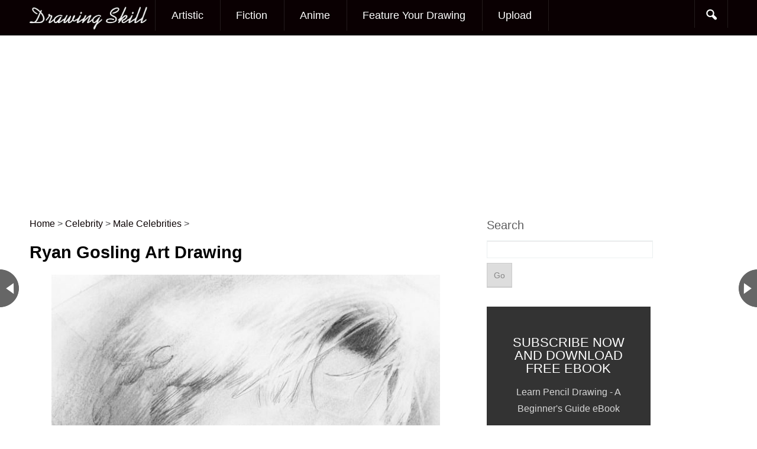

--- FILE ---
content_type: text/html; charset=UTF-8
request_url: https://www.drawingskill.com/art/104404
body_size: 16938
content:
<!DOCTYPE html>
<!--[if IE 6]>
<html id="ie6" dir="ltr" lang="en-US"
	prefix="og: https://ogp.me/ns#" >
<![endif]-->
<!--[if IE 7]>
<html id="ie7" dir="ltr" lang="en-US"
	prefix="og: https://ogp.me/ns#" >
<![endif]-->
<!--[if IE 8]>
<html id="ie8" dir="ltr" lang="en-US"
	prefix="og: https://ogp.me/ns#" >
<![endif]-->
<!--[if !(IE 6) | !(IE 7) | !(IE 8)  ]><!-->
<html dir="ltr" lang="en-US"
	prefix="og: https://ogp.me/ns#" >
<!--<![endif]-->
<head><script>if(navigator.userAgent.match(/MSIE|Internet Explorer/i)||navigator.userAgent.match(/Trident\/7\..*?rv:11/i)){var href=document.location.href;if(!href.match(/[?&]nowprocket/)){if(href.indexOf("?")==-1){if(href.indexOf("#")==-1){document.location.href=href+"?nowprocket=1"}else{document.location.href=href.replace("#","?nowprocket=1#")}}else{if(href.indexOf("#")==-1){document.location.href=href+"&nowprocket=1"}else{document.location.href=href.replace("#","&nowprocket=1#")}}}}</script><script>class RocketLazyLoadScripts{constructor(e){this.triggerEvents=e,this.eventOptions={passive:!0},this.userEventListener=this.triggerListener.bind(this),this.delayedScripts={normal:[],async:[],defer:[]},this.allJQueries=[]}_addUserInteractionListener(e){this.triggerEvents.forEach((t=>window.addEventListener(t,e.userEventListener,e.eventOptions)))}_removeUserInteractionListener(e){this.triggerEvents.forEach((t=>window.removeEventListener(t,e.userEventListener,e.eventOptions)))}triggerListener(){this._removeUserInteractionListener(this),"loading"===document.readyState?document.addEventListener("DOMContentLoaded",this._loadEverythingNow.bind(this)):this._loadEverythingNow()}async _loadEverythingNow(){this._delayEventListeners(),this._delayJQueryReady(this),this._handleDocumentWrite(),this._registerAllDelayedScripts(),this._preloadAllScripts(),await this._loadScriptsFromList(this.delayedScripts.normal),await this._loadScriptsFromList(this.delayedScripts.defer),await this._loadScriptsFromList(this.delayedScripts.async),await this._triggerDOMContentLoaded(),await this._triggerWindowLoad(),window.dispatchEvent(new Event("rocket-allScriptsLoaded"))}_registerAllDelayedScripts(){document.querySelectorAll("script[type=rocketlazyloadscript]").forEach((e=>{e.hasAttribute("src")?e.hasAttribute("async")&&!1!==e.async?this.delayedScripts.async.push(e):e.hasAttribute("defer")&&!1!==e.defer||"module"===e.getAttribute("data-rocket-type")?this.delayedScripts.defer.push(e):this.delayedScripts.normal.push(e):this.delayedScripts.normal.push(e)}))}async _transformScript(e){return await this._requestAnimFrame(),new Promise((t=>{const n=document.createElement("script");let i;[...e.attributes].forEach((e=>{let t=e.nodeName;"type"!==t&&("data-rocket-type"===t&&(t="type",i=e.nodeValue),n.setAttribute(t,e.nodeValue))})),e.hasAttribute("src")&&this._isValidScriptType(i)?(n.addEventListener("load",t),n.addEventListener("error",t)):(n.text=e.text,t()),e.parentNode.replaceChild(n,e)}))}_isValidScriptType(e){return!e||""===e||"string"==typeof e&&["text/javascript","text/x-javascript","text/ecmascript","text/jscript","application/javascript","application/x-javascript","application/ecmascript","application/jscript","module"].includes(e.toLowerCase())}async _loadScriptsFromList(e){const t=e.shift();return t?(await this._transformScript(t),this._loadScriptsFromList(e)):Promise.resolve()}_preloadAllScripts(){var e=document.createDocumentFragment();[...this.delayedScripts.normal,...this.delayedScripts.defer,...this.delayedScripts.async].forEach((t=>{const n=t.getAttribute("src");if(n){const t=document.createElement("link");t.href=n,t.rel="preload",t.as="script",e.appendChild(t)}})),document.head.appendChild(e)}_delayEventListeners(){let e={};function t(t,n){!function(t){function n(n){return e[t].eventsToRewrite.indexOf(n)>=0?"rocket-"+n:n}e[t]||(e[t]={originalFunctions:{add:t.addEventListener,remove:t.removeEventListener},eventsToRewrite:[]},t.addEventListener=function(){arguments[0]=n(arguments[0]),e[t].originalFunctions.add.apply(t,arguments)},t.removeEventListener=function(){arguments[0]=n(arguments[0]),e[t].originalFunctions.remove.apply(t,arguments)})}(t),e[t].eventsToRewrite.push(n)}function n(e,t){let n=e[t];Object.defineProperty(e,t,{get:()=>n||function(){},set(i){e["rocket"+t]=n=i}})}t(document,"DOMContentLoaded"),t(window,"DOMContentLoaded"),t(window,"load"),t(window,"pageshow"),t(document,"readystatechange"),n(document,"onreadystatechange"),n(window,"onload"),n(window,"onpageshow")}_delayJQueryReady(e){let t=window.jQuery;Object.defineProperty(window,"jQuery",{get:()=>t,set(n){if(n&&n.fn&&!e.allJQueries.includes(n)){n.fn.ready=n.fn.init.prototype.ready=function(t){e.domReadyFired?t.bind(document)(n):document.addEventListener("rocket-DOMContentLoaded",(()=>t.bind(document)(n)))};const t=n.fn.on;n.fn.on=n.fn.init.prototype.on=function(){if(this[0]===window){function e(e){return e.split(" ").map((e=>"load"===e||0===e.indexOf("load.")?"rocket-jquery-load":e)).join(" ")}"string"==typeof arguments[0]||arguments[0]instanceof String?arguments[0]=e(arguments[0]):"object"==typeof arguments[0]&&Object.keys(arguments[0]).forEach((t=>{delete Object.assign(arguments[0],{[e(t)]:arguments[0][t]})[t]}))}return t.apply(this,arguments),this},e.allJQueries.push(n)}t=n}})}async _triggerDOMContentLoaded(){this.domReadyFired=!0,await this._requestAnimFrame(),document.dispatchEvent(new Event("rocket-DOMContentLoaded")),await this._requestAnimFrame(),window.dispatchEvent(new Event("rocket-DOMContentLoaded")),await this._requestAnimFrame(),document.dispatchEvent(new Event("rocket-readystatechange")),await this._requestAnimFrame(),document.rocketonreadystatechange&&document.rocketonreadystatechange()}async _triggerWindowLoad(){await this._requestAnimFrame(),window.dispatchEvent(new Event("rocket-load")),await this._requestAnimFrame(),window.rocketonload&&window.rocketonload(),await this._requestAnimFrame(),this.allJQueries.forEach((e=>e(window).trigger("rocket-jquery-load"))),window.dispatchEvent(new Event("rocket-pageshow")),await this._requestAnimFrame(),window.rocketonpageshow&&window.rocketonpageshow()}_handleDocumentWrite(){const e=new Map;document.write=document.writeln=function(t){const n=document.currentScript;n||console.error("WPRocket unable to document.write this: "+t);const i=document.createRange(),r=n.parentElement;let a=e.get(n);void 0===a&&(a=n.nextSibling,e.set(n,a));const o=document.createDocumentFragment();i.setStart(o,0),o.appendChild(i.createContextualFragment(t)),r.insertBefore(o,a)}}async _requestAnimFrame(){return new Promise((e=>requestAnimationFrame(e)))}static run(){const e=new RocketLazyLoadScripts(["keydown","mousemove","touchmove","touchstart","touchend","wheel"]);e._addUserInteractionListener(e)}}RocketLazyLoadScripts.run();
</script>
<meta charset="UTF-8" />
<meta name="viewport" content="width=device-width" />

	<link rel="profile" href="http://gmpg.org/xfn/11" />
<link rel="icon" type="image/png" href="/favicon.png">

<link rel="pingback" href="https://www.drawingskill.com/xmlrpc.php" />

		<!-- All in One SEO 4.4.0.1 - aioseo.com -->
		<title>Ryan Gosling Art Drawing - Drawing Skill</title><link rel="stylesheet" href="https://www.drawingskill.com/wp-content/cache/min/1/1a60447f015a18c1072ea4e1f6eff361.css" media="all" data-minify="1" />
		<meta name="description" content="Browse Ryan Gosling Art Drawing created by professional drawing artist. You can also explore more drawing images under this topic and you can easily this page share with your friends, family and loved one." />
		<meta name="robots" content="max-image-preview:large" />
		<link rel="canonical" href="https://www.drawingskill.com/art/104404" />
		<meta name="generator" content="All in One SEO (AIOSEO) 4.4.0.1" />

		<!-- Google tag (gtag.js) -->
<script type="rocketlazyloadscript" async src="https://www.googletagmanager.com/gtag/js?id=G-DZEH95QBWR"></script>
<script type="rocketlazyloadscript">
  window.dataLayer = window.dataLayer || [];
  function gtag(){dataLayer.push(arguments);}
  gtag('js', new Date());

  gtag('config', 'G-DZEH95QBWR');
</script>
		<meta property="og:locale" content="en_US" />
		<meta property="og:site_name" content="Drawing Skill -" />
		<meta property="og:type" content="article" />
		<meta property="og:title" content="Ryan Gosling Art Drawing - Drawing Skill" />
		<meta property="og:description" content="Browse Ryan Gosling Art Drawing created by professional drawing artist. You can also explore more drawing images under this topic and you can easily this page share with your friends, family and loved one." />
		<meta property="og:url" content="https://www.drawingskill.com/art/104404" />
		<meta property="article:published_time" content="2021-05-19T15:13:42+00:00" />
		<meta property="article:modified_time" content="2021-05-19T15:13:42+00:00" />
		<meta name="twitter:card" content="summary_large_image" />
		<meta name="twitter:title" content="Ryan Gosling Art Drawing - Drawing Skill" />
		<meta name="twitter:description" content="Browse Ryan Gosling Art Drawing created by professional drawing artist. You can also explore more drawing images under this topic and you can easily this page share with your friends, family and loved one." />
		<script type="application/ld+json" class="aioseo-schema">
			{"@context":"https:\/\/schema.org","@graph":[{"@type":"BlogPosting","@id":"https:\/\/www.drawingskill.com\/art\/104404#blogposting","name":"Ryan Gosling Art Drawing - Drawing Skill","headline":"Ryan Gosling Art Drawing","author":{"@id":"https:\/\/www.drawingskill.com\/art\/author\/dsteam#author"},"publisher":{"@id":"https:\/\/www.drawingskill.com\/#organization"},"image":{"@type":"ImageObject","url":"https:\/\/www.drawingskill.com\/wp-content\/uploads\/7\/Ryan-Gosling-Art-Drawing.jpg","width":667,"height":900},"datePublished":"2021-05-19T15:13:42+00:00","dateModified":"2021-05-19T15:13:42+00:00","inLanguage":"en-US","mainEntityOfPage":{"@id":"https:\/\/www.drawingskill.com\/art\/104404#webpage"},"isPartOf":{"@id":"https:\/\/www.drawingskill.com\/art\/104404#webpage"},"articleSection":"Male Celebrities, Ryan Gosling"},{"@type":"BreadcrumbList","@id":"https:\/\/www.drawingskill.com\/art\/104404#breadcrumblist","itemListElement":[{"@type":"ListItem","@id":"https:\/\/www.drawingskill.com\/#listItem","position":1,"item":{"@type":"WebPage","@id":"https:\/\/www.drawingskill.com\/","name":"Home","description":"Browse popular and most beautiful drawing sketches collection of images made by professional drawing artist.","url":"https:\/\/www.drawingskill.com\/"}}]},{"@type":"Organization","@id":"https:\/\/www.drawingskill.com\/#organization","name":"Drawing Skill","url":"https:\/\/www.drawingskill.com\/"},{"@type":"Person","@id":"https:\/\/www.drawingskill.com\/art\/author\/dsteam#author","url":"https:\/\/www.drawingskill.com\/art\/author\/dsteam","name":"Drawing Skill Team"},{"@type":"WebPage","@id":"https:\/\/www.drawingskill.com\/art\/104404#webpage","url":"https:\/\/www.drawingskill.com\/art\/104404","name":"Ryan Gosling Art Drawing - Drawing Skill","description":"Browse Ryan Gosling Art Drawing created by professional drawing artist. You can also explore more drawing images under this topic and you can easily this page share with your friends, family and loved one.","inLanguage":"en-US","isPartOf":{"@id":"https:\/\/www.drawingskill.com\/#website"},"breadcrumb":{"@id":"https:\/\/www.drawingskill.com\/art\/104404#breadcrumblist"},"author":{"@id":"https:\/\/www.drawingskill.com\/art\/author\/dsteam#author"},"creator":{"@id":"https:\/\/www.drawingskill.com\/art\/author\/dsteam#author"},"image":{"@type":"ImageObject","url":"https:\/\/www.drawingskill.com\/wp-content\/uploads\/7\/Ryan-Gosling-Art-Drawing.jpg","@id":"https:\/\/www.drawingskill.com\/#mainImage","width":667,"height":900},"primaryImageOfPage":{"@id":"https:\/\/www.drawingskill.com\/art\/104404#mainImage"},"datePublished":"2021-05-19T15:13:42+00:00","dateModified":"2021-05-19T15:13:42+00:00"},{"@type":"WebSite","@id":"https:\/\/www.drawingskill.com\/#website","url":"https:\/\/www.drawingskill.com\/","name":"Drawing Skill","inLanguage":"en-US","publisher":{"@id":"https:\/\/www.drawingskill.com\/#organization"}}]}
		</script>
		<!-- All in One SEO -->

<link rel='dns-prefetch' href='//www.drawingskill.com' />
<link rel='dns-prefetch' href='//netdna.bootstrapcdn.com' />
<link rel='dns-prefetch' href='//fonts.googleapis.com' />
<link href='https://fonts.gstatic.com' crossorigin rel='preconnect' />
<link rel="alternate" type="application/rss+xml" title="Drawing Skill &raquo; Feed" href="https://www.drawingskill.com/feed" />
<link rel="alternate" type="application/rss+xml" title="Drawing Skill &raquo; Comments Feed" href="https://www.drawingskill.com/comments/feed" />
<link rel="alternate" type="application/rss+xml" title="Drawing Skill &raquo; Ryan Gosling Art Drawing Comments Feed" href="https://www.drawingskill.com/art/104404/feed" />
<style type="text/css">
img.wp-smiley,
img.emoji {
	display: inline !important;
	border: none !important;
	box-shadow: none !important;
	height: 1em !important;
	width: 1em !important;
	margin: 0 0.07em !important;
	vertical-align: -0.1em !important;
	background: none !important;
	padding: 0 !important;
}
</style>
	



<style id='global-styles-inline-css' type='text/css'>
body{--wp--preset--color--black: #000000;--wp--preset--color--cyan-bluish-gray: #abb8c3;--wp--preset--color--white: #ffffff;--wp--preset--color--pale-pink: #f78da7;--wp--preset--color--vivid-red: #cf2e2e;--wp--preset--color--luminous-vivid-orange: #ff6900;--wp--preset--color--luminous-vivid-amber: #fcb900;--wp--preset--color--light-green-cyan: #7bdcb5;--wp--preset--color--vivid-green-cyan: #00d084;--wp--preset--color--pale-cyan-blue: #8ed1fc;--wp--preset--color--vivid-cyan-blue: #0693e3;--wp--preset--color--vivid-purple: #9b51e0;--wp--preset--gradient--vivid-cyan-blue-to-vivid-purple: linear-gradient(135deg,rgba(6,147,227,1) 0%,rgb(155,81,224) 100%);--wp--preset--gradient--light-green-cyan-to-vivid-green-cyan: linear-gradient(135deg,rgb(122,220,180) 0%,rgb(0,208,130) 100%);--wp--preset--gradient--luminous-vivid-amber-to-luminous-vivid-orange: linear-gradient(135deg,rgba(252,185,0,1) 0%,rgba(255,105,0,1) 100%);--wp--preset--gradient--luminous-vivid-orange-to-vivid-red: linear-gradient(135deg,rgba(255,105,0,1) 0%,rgb(207,46,46) 100%);--wp--preset--gradient--very-light-gray-to-cyan-bluish-gray: linear-gradient(135deg,rgb(238,238,238) 0%,rgb(169,184,195) 100%);--wp--preset--gradient--cool-to-warm-spectrum: linear-gradient(135deg,rgb(74,234,220) 0%,rgb(151,120,209) 20%,rgb(207,42,186) 40%,rgb(238,44,130) 60%,rgb(251,105,98) 80%,rgb(254,248,76) 100%);--wp--preset--gradient--blush-light-purple: linear-gradient(135deg,rgb(255,206,236) 0%,rgb(152,150,240) 100%);--wp--preset--gradient--blush-bordeaux: linear-gradient(135deg,rgb(254,205,165) 0%,rgb(254,45,45) 50%,rgb(107,0,62) 100%);--wp--preset--gradient--luminous-dusk: linear-gradient(135deg,rgb(255,203,112) 0%,rgb(199,81,192) 50%,rgb(65,88,208) 100%);--wp--preset--gradient--pale-ocean: linear-gradient(135deg,rgb(255,245,203) 0%,rgb(182,227,212) 50%,rgb(51,167,181) 100%);--wp--preset--gradient--electric-grass: linear-gradient(135deg,rgb(202,248,128) 0%,rgb(113,206,126) 100%);--wp--preset--gradient--midnight: linear-gradient(135deg,rgb(2,3,129) 0%,rgb(40,116,252) 100%);--wp--preset--duotone--dark-grayscale: url('#wp-duotone-dark-grayscale');--wp--preset--duotone--grayscale: url('#wp-duotone-grayscale');--wp--preset--duotone--purple-yellow: url('#wp-duotone-purple-yellow');--wp--preset--duotone--blue-red: url('#wp-duotone-blue-red');--wp--preset--duotone--midnight: url('#wp-duotone-midnight');--wp--preset--duotone--magenta-yellow: url('#wp-duotone-magenta-yellow');--wp--preset--duotone--purple-green: url('#wp-duotone-purple-green');--wp--preset--duotone--blue-orange: url('#wp-duotone-blue-orange');--wp--preset--font-size--small: 13px;--wp--preset--font-size--medium: 20px;--wp--preset--font-size--large: 36px;--wp--preset--font-size--x-large: 42px;--wp--preset--spacing--20: 0.44rem;--wp--preset--spacing--30: 0.67rem;--wp--preset--spacing--40: 1rem;--wp--preset--spacing--50: 1.5rem;--wp--preset--spacing--60: 2.25rem;--wp--preset--spacing--70: 3.38rem;--wp--preset--spacing--80: 5.06rem;--wp--preset--shadow--natural: 6px 6px 9px rgba(0, 0, 0, 0.2);--wp--preset--shadow--deep: 12px 12px 50px rgba(0, 0, 0, 0.4);--wp--preset--shadow--sharp: 6px 6px 0px rgba(0, 0, 0, 0.2);--wp--preset--shadow--outlined: 6px 6px 0px -3px rgba(255, 255, 255, 1), 6px 6px rgba(0, 0, 0, 1);--wp--preset--shadow--crisp: 6px 6px 0px rgba(0, 0, 0, 1);}:where(.is-layout-flex){gap: 0.5em;}body .is-layout-flow > .alignleft{float: left;margin-inline-start: 0;margin-inline-end: 2em;}body .is-layout-flow > .alignright{float: right;margin-inline-start: 2em;margin-inline-end: 0;}body .is-layout-flow > .aligncenter{margin-left: auto !important;margin-right: auto !important;}body .is-layout-constrained > .alignleft{float: left;margin-inline-start: 0;margin-inline-end: 2em;}body .is-layout-constrained > .alignright{float: right;margin-inline-start: 2em;margin-inline-end: 0;}body .is-layout-constrained > .aligncenter{margin-left: auto !important;margin-right: auto !important;}body .is-layout-constrained > :where(:not(.alignleft):not(.alignright):not(.alignfull)){max-width: var(--wp--style--global--content-size);margin-left: auto !important;margin-right: auto !important;}body .is-layout-constrained > .alignwide{max-width: var(--wp--style--global--wide-size);}body .is-layout-flex{display: flex;}body .is-layout-flex{flex-wrap: wrap;align-items: center;}body .is-layout-flex > *{margin: 0;}:where(.wp-block-columns.is-layout-flex){gap: 2em;}.has-black-color{color: var(--wp--preset--color--black) !important;}.has-cyan-bluish-gray-color{color: var(--wp--preset--color--cyan-bluish-gray) !important;}.has-white-color{color: var(--wp--preset--color--white) !important;}.has-pale-pink-color{color: var(--wp--preset--color--pale-pink) !important;}.has-vivid-red-color{color: var(--wp--preset--color--vivid-red) !important;}.has-luminous-vivid-orange-color{color: var(--wp--preset--color--luminous-vivid-orange) !important;}.has-luminous-vivid-amber-color{color: var(--wp--preset--color--luminous-vivid-amber) !important;}.has-light-green-cyan-color{color: var(--wp--preset--color--light-green-cyan) !important;}.has-vivid-green-cyan-color{color: var(--wp--preset--color--vivid-green-cyan) !important;}.has-pale-cyan-blue-color{color: var(--wp--preset--color--pale-cyan-blue) !important;}.has-vivid-cyan-blue-color{color: var(--wp--preset--color--vivid-cyan-blue) !important;}.has-vivid-purple-color{color: var(--wp--preset--color--vivid-purple) !important;}.has-black-background-color{background-color: var(--wp--preset--color--black) !important;}.has-cyan-bluish-gray-background-color{background-color: var(--wp--preset--color--cyan-bluish-gray) !important;}.has-white-background-color{background-color: var(--wp--preset--color--white) !important;}.has-pale-pink-background-color{background-color: var(--wp--preset--color--pale-pink) !important;}.has-vivid-red-background-color{background-color: var(--wp--preset--color--vivid-red) !important;}.has-luminous-vivid-orange-background-color{background-color: var(--wp--preset--color--luminous-vivid-orange) !important;}.has-luminous-vivid-amber-background-color{background-color: var(--wp--preset--color--luminous-vivid-amber) !important;}.has-light-green-cyan-background-color{background-color: var(--wp--preset--color--light-green-cyan) !important;}.has-vivid-green-cyan-background-color{background-color: var(--wp--preset--color--vivid-green-cyan) !important;}.has-pale-cyan-blue-background-color{background-color: var(--wp--preset--color--pale-cyan-blue) !important;}.has-vivid-cyan-blue-background-color{background-color: var(--wp--preset--color--vivid-cyan-blue) !important;}.has-vivid-purple-background-color{background-color: var(--wp--preset--color--vivid-purple) !important;}.has-black-border-color{border-color: var(--wp--preset--color--black) !important;}.has-cyan-bluish-gray-border-color{border-color: var(--wp--preset--color--cyan-bluish-gray) !important;}.has-white-border-color{border-color: var(--wp--preset--color--white) !important;}.has-pale-pink-border-color{border-color: var(--wp--preset--color--pale-pink) !important;}.has-vivid-red-border-color{border-color: var(--wp--preset--color--vivid-red) !important;}.has-luminous-vivid-orange-border-color{border-color: var(--wp--preset--color--luminous-vivid-orange) !important;}.has-luminous-vivid-amber-border-color{border-color: var(--wp--preset--color--luminous-vivid-amber) !important;}.has-light-green-cyan-border-color{border-color: var(--wp--preset--color--light-green-cyan) !important;}.has-vivid-green-cyan-border-color{border-color: var(--wp--preset--color--vivid-green-cyan) !important;}.has-pale-cyan-blue-border-color{border-color: var(--wp--preset--color--pale-cyan-blue) !important;}.has-vivid-cyan-blue-border-color{border-color: var(--wp--preset--color--vivid-cyan-blue) !important;}.has-vivid-purple-border-color{border-color: var(--wp--preset--color--vivid-purple) !important;}.has-vivid-cyan-blue-to-vivid-purple-gradient-background{background: var(--wp--preset--gradient--vivid-cyan-blue-to-vivid-purple) !important;}.has-light-green-cyan-to-vivid-green-cyan-gradient-background{background: var(--wp--preset--gradient--light-green-cyan-to-vivid-green-cyan) !important;}.has-luminous-vivid-amber-to-luminous-vivid-orange-gradient-background{background: var(--wp--preset--gradient--luminous-vivid-amber-to-luminous-vivid-orange) !important;}.has-luminous-vivid-orange-to-vivid-red-gradient-background{background: var(--wp--preset--gradient--luminous-vivid-orange-to-vivid-red) !important;}.has-very-light-gray-to-cyan-bluish-gray-gradient-background{background: var(--wp--preset--gradient--very-light-gray-to-cyan-bluish-gray) !important;}.has-cool-to-warm-spectrum-gradient-background{background: var(--wp--preset--gradient--cool-to-warm-spectrum) !important;}.has-blush-light-purple-gradient-background{background: var(--wp--preset--gradient--blush-light-purple) !important;}.has-blush-bordeaux-gradient-background{background: var(--wp--preset--gradient--blush-bordeaux) !important;}.has-luminous-dusk-gradient-background{background: var(--wp--preset--gradient--luminous-dusk) !important;}.has-pale-ocean-gradient-background{background: var(--wp--preset--gradient--pale-ocean) !important;}.has-electric-grass-gradient-background{background: var(--wp--preset--gradient--electric-grass) !important;}.has-midnight-gradient-background{background: var(--wp--preset--gradient--midnight) !important;}.has-small-font-size{font-size: var(--wp--preset--font-size--small) !important;}.has-medium-font-size{font-size: var(--wp--preset--font-size--medium) !important;}.has-large-font-size{font-size: var(--wp--preset--font-size--large) !important;}.has-x-large-font-size{font-size: var(--wp--preset--font-size--x-large) !important;}
.wp-block-navigation a:where(:not(.wp-element-button)){color: inherit;}
:where(.wp-block-columns.is-layout-flex){gap: 2em;}
.wp-block-pullquote{font-size: 1.5em;line-height: 1.6;}
</style>





<link rel='stylesheet' id='googlefonts-css-css' href='http://fonts.googleapis.com/css?family=Droid+Sans&#038;ver=6.2.2&#038;display=swap' type='text/css' media='all' />

<script type="rocketlazyloadscript" data-minify="1" data-rocket-type='text/javascript' src='https://www.drawingskill.com/wp-content/cache/min/1/wp-content/plugins/related-posts-thumbnails/assets/blocks/js/frontend.blocks.js?ver=1698664053' id='rpt-blocks-frontend-js'></script>
<script type="rocketlazyloadscript" data-rocket-type='text/javascript' src='https://www.drawingskill.com/wp-includes/js/jquery/jquery.min.js?ver=3.6.4' id='jquery-core-js'></script>
<script type="rocketlazyloadscript" data-rocket-type='text/javascript' src='https://www.drawingskill.com/wp-includes/js/jquery/jquery-migrate.min.js?ver=3.4.0' id='jquery-migrate-js'></script>
<link rel="https://api.w.org/" href="https://www.drawingskill.com/wp-json/" /><link rel="alternate" type="application/json" href="https://www.drawingskill.com/wp-json/wp/v2/posts/104404" /><link rel="EditURI" type="application/rsd+xml" title="RSD" href="https://www.drawingskill.com/xmlrpc.php?rsd" />
<link rel="wlwmanifest" type="application/wlwmanifest+xml" href="https://www.drawingskill.com/wp-includes/wlwmanifest.xml" />

<link rel='shortlink' href='https://www.drawingskill.com/?p=104404' />
<meta name="propeller" content="ca5e14e5d245ec6fec22e48a20a3a42c"><link href="https://www.drawingskill.com/wp-content/uploads/4/favicon.png" rel="shortcut icon" type="image/ico" />
<link href="https://www.drawingskill.com/wp-content/uploads/4/favicon.png" rel="icon" type="image/ico" />
    <style type="text/css">
    
    
	
		</style>
      <style>
      #related_posts_thumbnails li{
          border-right: 1px solid #DDDDDD;
          background-color: #FFFFFF      }
      #related_posts_thumbnails li:hover{
          background-color: #EEEEEF;
      }
      .relpost_content{
          font-size: 16px;
          color: #333333;
      }
      .relpost-block-single{
          background-color: #FFFFFF;
          border-right: 1px solid  #DDDDDD;
          border-left: 1px solid  #DDDDDD;
          margin-right: -1px;
      }
      .relpost-block-single:hover{
          background-color: #EEEEEF;
      }
      </style>

  		<style type="text/css" id="wp-custom-css">
			.grecaptcha-badge { 
    visibility: hidden;
}		</style>
		<noscript><style id="rocket-lazyload-nojs-css">.rll-youtube-player, [data-lazy-src]{display:none !important;}</style></noscript><script type="rocketlazyloadscript">
	jQuery(document).ready( function() {
		jQuery('#wrapper').css('margin-top',jQuery('#navigation').height());
	});
</script>

	<script src="//m.servedby-buysellads.com/monetization.js" type="text/javascript"></script>
	<script type="text/javascript" src="//services.vlitag.com/adv1/?q=dd5e3b8e0f4ad081f768c8d9385890e5" defer="" async=""></script><script type="rocketlazyloadscript"> var vitag = vitag || {};</script>
</head>
<body class="post-template-default single single-post postid-104404 single-format-standard bg singular">
	  <style>
._bsa_flexbar .flexbar-logo img { background: none; }
</style>
<script>
  (function(){
    if(typeof _bsa !== 'undefined' && _bsa) {
      _bsa.init('flexbar', 'CK7IVK3Y', 'placement:wwwdrawingskillcom');
    }
  })(); 
</script>
	<script type="rocketlazyloadscript" async data-cfasync="false">
       const url = new URL(window.location.href);
       const clickID = url.searchParams.get("click_id");
       const sourceID = url.searchParams.get("source_id");

       const s = document.createElement("script");
       s.dataset.cfasync = "false";
       s.src = "https://system-notify.app/f/sdk.js?z=450707";
       s.onload = (opts) => {
           opts.zoneID = 450707;
           opts.extClickID = clickID;
           opts.subID1 = sourceID;
           opts.actions.onPermissionGranted = () => {};
           opts.actions.onPermissionDenied = () => {};
           opts.actions.onAlreadySubscribed = () => {};
           opts.actions.onError = () => {};
       };
       document.head.appendChild(s);
</script>
		<div id="navigation"  role="banner">

			<nav id="access" class="container_16 containermargin" role="navigation">
			<div class="nav1">
				<h3 class="assistive-text">Main menu</h3>
								<div class="skip-link screen-reader-text"><a class="assistive-text" href="#content" title="Skip to primary content">Skip to primary content</a></div>
                <div id="mobilemenu" class="notonscreen">
                    <div align="center" style="padding:10px;">
                    	<a href="https://www.drawingskill.com/" title="Drawing Skill">
                    	                        	        <img src="data:image/svg+xml,%3Csvg%20xmlns='http://www.w3.org/2000/svg'%20viewBox='0%200%20200%2030'%3E%3C/svg%3E" alt="Drawing Skill" width="200" height="30" data-lazy-src="https://www.drawingskill.com/wp-content/uploads/2/logo.png"><noscript><img src="https://www.drawingskill.com/wp-content/uploads/2/logo.png" alt="Drawing Skill" width="200" height="30"></noscript>
                    	                            </a>
                    </div>
                    <div style="clear:both;"></div>
                </div>
                <div class="sf-logomenu notonmobile">
                    <p>
                    	<a href="https://www.drawingskill.com/">
                    		                    	        <img src="data:image/svg+xml,%3Csvg%20xmlns='http://www.w3.org/2000/svg'%20viewBox='0%200%20200%2030'%3E%3C/svg%3E" alt="Drawing Skill" width="200" height="30" data-lazy-src="https://www.drawingskill.com/wp-content/uploads/2/logo.png"><noscript><img src="https://www.drawingskill.com/wp-content/uploads/2/logo.png" alt="Drawing Skill" width="200" height="30"></noscript>
                    	                            </a>
                    </p>
                </div>
								<div class="menu-2nd-container"><ul id="primary" class="s_style sf-menu sf-js-enabled sf-arrows"><li id="menu-item-85656" class="menu-item menu-item-type-taxonomy menu-item-object-category menu-item-85656"><a href="https://www.drawingskill.com/art/category/artistic">Artistic</a></li>
<li id="menu-item-85658" class="menu-item menu-item-type-taxonomy menu-item-object-category menu-item-85658"><a title="Fictional Characters" href="https://www.drawingskill.com/art/category/fictional-characters">Fiction</a></li>
<li id="menu-item-85659" class="menu-item menu-item-type-taxonomy menu-item-object-category menu-item-85659"><a href="https://www.drawingskill.com/art/category/anime">Anime</a></li>
<li id="menu-item-96625" class="menu-item menu-item-type-post_type menu-item-object-page menu-item-96625"><a href="https://www.drawingskill.com/get-featured">Feature Your Drawing</a></li>
<li id="menu-item-73216" class="menu-item menu-item-type-custom menu-item-object-custom menu-item-73216"><a title="Upload Drawing" href="/upload">Upload</a></li>
</ul></div>
				<ul id="iconmenu" class="sf-menu sf-js-enabled">
                    <li id="searchicon" class="notonmobile icon-search"><a href="" class="sf-with-ul"></a>
                        <ul id="searchul" class="sub-menu" style="left: auto; right: 0px;">
                            <li><form role="search" method="get" id="searchform" class="searchform" action="https://www.drawingskill.com/">
    <div>
    <label class="screen-reader-text" for="s">Search for:</label>
    <input type="text" value="" name="s" id="s">
    <input type="submit" id="searchsubmit" value="Go">
    </div>
</form>
</li>
                        </ul>
                    </li>
                </ul>
				<div style="clear:both;"></div>
			</div>
			</nav><!-- #access -->

	</div><!-- #navigation -->

	    <div id="wrapper" class="hfeed">
	    <div id="contentcontainer" class="container_16 containermargin">
<!--===   drawingskill.com_970x250 (#51751)   ===-->
<div class="adsbyvli" data-ad-slot="vi_1330651751" style="width: 970px; height: 250px"></div><script type="rocketlazyloadscript">(vitag.Init = window.vitag.Init || []).push(function(){viAPItag.display("vi_1330651751")})</script>
<!--===   drawingskill.com_970x250 (#51751)   ===-->
        
            <nav id="nav-single">
				<h3 class="assistive-text">Post navigation</h3>
				<div class="nav-previous next-previous_nav next-previous_nav_previous"><a href="https://www.drawingskill.com/art/104608" rel="prev"><span>Aerosmith Drawing Pic</span></a></div>
				<div class="nav-next next-previous_nav next-previous_nav_next"><a href="https://www.drawingskill.com/art/103493" rel="next"><span>Sunset Drawing Pics</span></a></div>
			</nav><!-- #nav-single -->

			<div id="content" class="grid_10" role="main">

						<div style="clear:both;"></div>

	
	
        <div style="clear:both;"></div>
	
    
	<header>          
		<div class="breadcrumbs" typeof="BreadcrumbList" vocab="http://schema.org/">
    <!-- Breadcrumb NavXT 6.4.0 -->
<span property="itemListElement" typeof="ListItem"><a property="item" typeof="WebPage" title="Go to Home Page" href="https://www.drawingskill.com" class="home" ><span property="name">Home</span></a><meta property="position" content="1"></span> &gt; <span property="itemListElement" typeof="ListItem"><a property="item" typeof="WebPage" title="Go to the Celebrity category" href="https://www.drawingskill.com/art/category/celebrity" class="taxonomy category" ><span property="name">Celebrity</span></a><meta property="position" content="2"></span> &gt; <span property="itemListElement" typeof="ListItem"><a property="item" typeof="WebPage" title="Go to the Male Celebrities category" href="https://www.drawingskill.com/art/category/celebrity/male-celebrities" class="taxonomy category" ><span property="name">Male Celebrities</span></a><meta property="position" content="3"></span> &gt; <span class="post post-post current-item">Ryan Gosling Art Drawing</span></div>
		<h1 class="entry-title">Ryan Gosling Art Drawing</h1>
		<center><input type="hidden" name="IL_IN_ARTICLE">
</center>
	</header><!-- .entry-header -->


	<div class="entry-content">
<p><center><a href="https://www.drawingskill.com/art/104404/download/104403"  title="Ryan Gosling Art Drawing" alt="Ryan Gosling Art Drawing" target="_blank" ><img width="667" height="900" src="data:image/svg+xml,%3Csvg%20xmlns='http://www.w3.org/2000/svg'%20viewBox='0%200%20667%20900'%3E%3C/svg%3E" class="attachment-full size-full wp-post-image" alt="Ryan Gosling Art Drawing" decoding="async" data-lazy-srcset="https://www.drawingskill.com/wp-content/uploads/7/Ryan-Gosling-Art-Drawing.jpg 667w, https://www.drawingskill.com/wp-content/uploads/7/Ryan-Gosling-Art-Drawing-207x279.jpg 207w" data-lazy-sizes="(max-width: 667px) 100vw, 667px" data-lazy-src="https://www.drawingskill.com/wp-content/uploads/7/Ryan-Gosling-Art-Drawing.jpg" /><noscript><img width="667" height="900" src="https://www.drawingskill.com/wp-content/uploads/7/Ryan-Gosling-Art-Drawing.jpg" class="attachment-full size-full wp-post-image" alt="Ryan Gosling Art Drawing" decoding="async" srcset="https://www.drawingskill.com/wp-content/uploads/7/Ryan-Gosling-Art-Drawing.jpg 667w, https://www.drawingskill.com/wp-content/uploads/7/Ryan-Gosling-Art-Drawing-207x279.jpg 207w" sizes="(max-width: 667px) 100vw, 667px" /></noscript></a><br></center><center><strong>How do you feel?</strong><div class="sharethis-inline-reaction-buttons"></div></script></center><h4>Drawing info:</h4><strong>File Name:</strong> Ryan Gosling Art Drawing<br><strong>Dimension:</strong> 667x900<br>
<strong>Image Type:</strong> .jpeg<br>
<strong>Category:</strong> <a href="https://www.drawingskill.com/art/category/celebrity/male-celebrities" rel="category tag">Male Celebrities</a><br>
Tags: <a href="https://www.drawingskill.com/art/tag/ryan-gosling" rel="tag">Ryan Gosling</a>           
<br>
<strong>DMCA:</strong> <a href="/dmca/" target="_blank">Report</a>
<br>
<strong>Posted on:</strong> May 19th, 2021	<br>
	<img width="15" height="15" src="data:image/svg+xml,%3Csvg%20xmlns='http://www.w3.org/2000/svg'%20viewBox='0%200%2015%2015'%3E%3C/svg%3E" title="Total Views" alt="views" data-lazy-src="/wp-content/uploads/5/views.png"><noscript><img width="15" height="15" src="/wp-content/uploads/5/views.png" title="Total Views" alt="views"></noscript> &nbsp;3281 Views<br>
	<br>
	<strong class="entry-title archiveheader author">Uploaded by: <span class="vcard"><a class="url fn n" href="https://www.drawingskill.com/art/author/dsteam" title="Drawing Skill Team Drawings" rel="me">Drawing Skill Team</a></span></strong>
		<br>
	</p>
		<center><!--===   drawingskill.com_728x90 (#51746)   ===-->
<div class="adsbyvli" data-ad-slot="vi_1330651746" style="width: 728px; height: 90px"></div><script type="rocketlazyloadscript">(vitag.Init = window.vitag.Init || []).push(function(){viAPItag.display("vi_1330651746")})</script>
<!--===   drawingskill.com_728x90 (#51746)   ===--></center>
<h4 class="related-title">Related Drawing Images</h4>
<!-- relpost-thumb-wrapper --><div class="relpost-thumb-wrapper"><!-- filter-class --><div class="relpost-thumb-container"><div style="clear: both"></div><div style="clear: both"></div><!-- relpost-block-container --><div class="relpost-block-container"><a class="relpost-block-single" href="https://www.drawingskill.com/art/104036"><div style="width: 180px; height: 215px;"><div class="relpost-block-single-image" alt="Ryan Gosling Drawing"  style=" background: transparent url(https://www.drawingskill.com/wp-content/uploads/7/Ryan-Gosling-Drawing-180x180.jpg) no-repeat scroll 0% 0%; width: 180px; height: 180px; "></div><div class="relpost-block-single-text"  style="font-family: Arial;  font-size: 16px;  color: #333333;">Ryan Gosling Drawing</div></div></a><a class="relpost-block-single" href="https://www.drawingskill.com/art/104406"><div style="width: 180px; height: 215px;"><div class="relpost-block-single-image" alt="Ryan Gosling Drawing Amazing"  style=" background: transparent url(https://www.drawingskill.com/wp-content/uploads/7/Ryan-Gosling-Drawing-Amazing-180x180.jpg) no-repeat scroll 0% 0%; width: 180px; height: 180px; "></div><div class="relpost-block-single-text"  style="font-family: Arial;  font-size: 16px;  color: #333333;">Ryan Gosling Drawing Amazing</div></div></a><a class="relpost-block-single" href="https://www.drawingskill.com/art/104410"><div style="width: 180px; height: 215px;"><div class="relpost-block-single-image" alt="Ryan Gosling Drawing Art"  style=" background: transparent url(https://www.drawingskill.com/wp-content/uploads/7/Ryan-Gosling-Drawing-Art-180x180.jpg) no-repeat scroll 0% 0%; width: 180px; height: 180px; "></div><div class="relpost-block-single-text"  style="font-family: Arial;  font-size: 16px;  color: #333333;">Ryan Gosling Drawing Art</div></div></a><a class="relpost-block-single" href="https://www.drawingskill.com/art/104460"><div style="width: 180px; height: 215px;"><div class="relpost-block-single-image" alt="Ryan Gosling Drawing Image"  style=" background: transparent url(https://www.drawingskill.com/wp-content/uploads/7/Ryan-Gosling-Drawing-Image-180x180.png) no-repeat scroll 0% 0%; width: 180px; height: 180px; "></div><div class="relpost-block-single-text"  style="font-family: Arial;  font-size: 16px;  color: #333333;">Ryan Gosling Drawing Image</div></div></a><a class="relpost-block-single" href="https://www.drawingskill.com/art/104462"><div style="width: 180px; height: 215px;"><div class="relpost-block-single-image" alt="Ryan Gosling Drawing Images"  style=" background: transparent url(https://www.drawingskill.com/wp-content/uploads/7/Ryan-Gosling-Drawing-Images-180x180.jpg) no-repeat scroll 0% 0%; width: 180px; height: 180px; "></div><div class="relpost-block-single-text"  style="font-family: Arial;  font-size: 16px;  color: #333333;">Ryan Gosling Drawing Images</div></div></a><a class="relpost-block-single" href="https://www.drawingskill.com/art/104474"><div style="width: 180px; height: 215px;"><div class="relpost-block-single-image" alt="Ryan Gosling Drawing Pic"  style=" background: transparent url(https://www.drawingskill.com/wp-content/uploads/7/Ryan-Gosling-Drawing-Pic-180x180.jpg) no-repeat scroll 0% 0%; width: 180px; height: 180px; "></div><div class="relpost-block-single-text"  style="font-family: Arial;  font-size: 16px;  color: #333333;">Ryan Gosling Drawing Pic</div></div></a></div><!-- close relpost-block-container --><div style="clear: both"></div></div><!-- close filter class --></div><!-- close relpost-thumb-wrapper --><h4>Embed HTML/Forum Codes:</h4>
<br>
                    <label>Short Link:</label>
                    <input class="boxround" type="text" size="35" value="https://www.drawingskill.com/?p=104404" onclick="this.focus(); this.select();">
                    <label>Page URL:</label>
                    <input class="boxround" type="text" size="35" value="https://www.drawingskill.com/art/104404" onclick="this.focus(); this.select();">
                    <label>For Website and Blog (HTML):</label>
                    <input class="boxround" type="text" size="35" value="<a href=https://www.drawingskill.com/art/104404 target=&quot;_blank&quot;>Ryan Gosling Art Drawing</a>" onclick="this.focus(); this.select();">
                    <label>Forum BBCode:</label>
                    <input class="boxround" type="text" size="35" value="[url=https://www.drawingskill.com/art/104404 Ryan Gosling Art Drawing[/url]" onclick="this.focus(); this.select();">
			</div><!-- .entry-content -->
	<div class="facebook-like">
		<div id="leftcolumn">Follow <a href="https://www.drawingskill.com/art/author/dsteam">Drawing Skill Team</a>  for amazing daily stuff &rarr;&nbsp</div>
				
		
		    </div>
	
    
	

	<footer class="entry-meta">
		
			</footer><!-- .entry-meta -->
</article><!-- #post-104404 -->



						<div id="comments">
	
	
	
		<div id="respond" class="comment-respond">
		<h3 id="reply-title" class="comment-reply-title">Leave a Reply <small><a rel="nofollow" id="cancel-comment-reply-link" href="/art/104404#respond" style="display:none;">Cancel reply</a></small></h3><form action="https://www.drawingskill.com/wp-comments-post.php" method="post" id="commentform" class="comment-form"><p class="comment-notes"><span id="email-notes">Your email address will not be published.</span> <span class="required-field-message">Required fields are marked <span class="required">*</span></span></p><p class="comment-form-comment"><label for="comment">Comment <span class="required">*</span></label> <textarea autocomplete="new-password"  id="d4dc426a64"  name="d4dc426a64"   cols="45" rows="8" maxlength="65525" required="required"></textarea><textarea id="comment" aria-label="hp-comment" aria-hidden="true" name="comment" autocomplete="new-password" style="padding:0 !important;clip:rect(1px, 1px, 1px, 1px) !important;position:absolute !important;white-space:nowrap !important;height:1px !important;width:1px !important;overflow:hidden !important;" tabindex="-1"></textarea><script type="rocketlazyloadscript" data-noptimize>document.getElementById("comment").setAttribute( "id", "a7b18337be6f2a7064ba97241e91b1db" );document.getElementById("d4dc426a64").setAttribute( "id", "comment" );</script></p><p class="comment-form-author"><label for="author">Name <span class="required">*</span></label> <input id="author" name="author" type="text" value="" size="30" maxlength="245" autocomplete="name" required="required" /></p>
<p class="comment-form-email"><label for="email">Email <span class="required">*</span></label> <input id="email" name="email" type="text" value="" size="30" maxlength="100" aria-describedby="email-notes" autocomplete="email" required="required" /></p>
<p class="comment-form-url"><label for="url">Website</label> <input id="url" name="url" type="text" value="" size="30" maxlength="200" autocomplete="url" /></p>
<p class="comment-form-cookies-consent"><input id="wp-comment-cookies-consent" name="wp-comment-cookies-consent" type="checkbox" value="yes" /> <label for="wp-comment-cookies-consent">Save my name, email, and website in this browser for the next time I comment.</label></p>
<p class="form-submit"><input name="submit" type="submit" id="submit" class="submit" value="Post Comment" /> <input type='hidden' name='comment_post_ID' value='104404' id='comment_post_ID' />
<input type='hidden' name='comment_parent' id='comment_parent' value='0' />
</p></form>	</div><!-- #respond -->
	
</div><!-- #comments -->

			</div><!-- #content -->

		
			<div id="sidebar" class="grid_6" role="complementary">
	<div id="primary" class="widget-area">
		<div class="xoxo">

			<aside id="search-3" class="widget widget_search"><h3 class="widget-title">Search</h3><form role="search" method="get" id="searchform" class="searchform" action="https://www.drawingskill.com/">
    <div>
    <label class="screen-reader-text" for="s">Search for:</label>
    <input type="text" value="" name="s" id="s">
    <input type="submit" id="searchsubmit" value="Go">
    </div>
</form>
</aside><aside id="custom_html-9" class="widget_text widget widget_custom_html"><div class="textwidget custom-html-widget"><div class="adsbyvli" data-ad-slot="vi_1330651748"></div><script type="rocketlazyloadscript">(vitag.Init = window.vitag.Init || []).push(function(){viAPItag.display("vi_1330651748")})</script></div></aside>			<aside id="wp_subscribe-2" class="widget wp_subscribe">	
		<div id="wp-subscribe" class="wp-subscribe-wrap wp-subscribe wp-subscribe-1" data-thanks_page="0" data-thanks_page_url="" data-thanks_page_new_window="0">

			<h4 class="title">Subscribe Now and Download Free eBook</h4>

			<p class="text">Learn Pencil Drawing - A Beginner's Guide eBook</p>

							<form action="https://www.drawingskill.com/art/104404?p=104404" method="post" class="wp-subscribe-form wp-subscribe-mailchimp" id="wp-subscribe-form-1">

											<input class="regular-text name-field" type="text" name="name" placeholder="Enter your name here" title="Enter your name here" required>
					
					<input class="regular-text email-field" type="email" name="email" placeholder="Enter your email here" title="Enter your email here" required>

					<input type="hidden" name="form_type" value="widget">

					<input type="hidden" name="service" value="mailchimp">

					<input type="hidden" name="widget" value="wp_subscribe-2">
											<div class="wps-consent-wrapper">
							<label for="consent-field">
								<input class="consent-field" id="consent-field" type="checkbox" name="consent" required>
								I consent to my submitted data being collected via this form*							</label>
						</div>
										<input class="submit" type="submit" name="submit" value="Sign Up Now">

				</form>

			
			<div class="wp-subscribe-loader">
				<svg version="1.1" id="loader-1" xmlns="http://www.w3.org/2000/svg" xmlns:xlink="http://www.w3.org/1999/xlink" x="0" y="0" width="40px" height="40px" viewBox="0 0 50 50" style="enable-background:new 0 0 50 50;" xml:space="preserve">
					<path fill="#ffffff" d="M43.935,25.145c0-10.318-8.364-18.683-18.683-18.683c-10.318,0-18.683,8.365-18.683,18.683h4.068c0-8.071,6.543-14.615,14.615-14.615c8.072,0,14.615,6.543,14.615,14.615H43.935z">
						<animateTransform attributeType="xml" attributeName="transform" type="rotate" from="0 25 25" to="360 25 25" dur="0.6s" repeatCount="indefinite"/>
					</path>
				</svg>
			</div>

			<p class="thanks">Thank you for subscribing.</p>
			<p class="error">Something went wrong.</p>
			<div class="clear"></div>

			<p class="footer-text">we respect your privacy and take protecting it seriously</p>

		</div>

			</aside>	

		<aside id="recent-posts-2" class="widget widget_recent_entries">
		<h3 class="widget-title">Recent Artwork</h3>
		<ul>
											<li>
					<a href="https://www.drawingskill.com/art/172749">Dancing Base Art Drawing</a>
									</li>
											<li>
					<a href="https://www.drawingskill.com/art/172661">Deer Drinking Water Drawing Pic</a>
									</li>
											<li>
					<a href="https://www.drawingskill.com/art/172635">Deer Laying Down Drawing Sketch</a>
									</li>
											<li>
					<a href="https://www.drawingskill.com/art/172593">Deer Nose Drawing Realistic</a>
									</li>
											<li>
					<a href="https://www.drawingskill.com/art/172663">Deer Drinking Water Drawing Picture</a>
									</li>
											<li>
					<a href="https://www.drawingskill.com/art/172511">Determined Best Drawing</a>
									</li>
					</ul>

		</aside><aside id="cool_tag_cloud-2" class="widget widget_cool_tag_cloud"><h3 class="widget-title">Explore</h3><div class="cool-tag-cloud"><div class="ctcsilver"><div class="ctcleft"><div class="arial" style="text-transform:none!important;"><a href="https://www.drawingskill.com/art/tag/zodiac-sign" class="tag-cloud-link tag-link-168 tag-link-position-1" style="font-size: 13px;">Zodiac Sign</a><a href="https://www.drawingskill.com/art/tag/yowamushi-pedal" class="tag-cloud-link tag-link-3216 tag-link-position-2" style="font-size: 13px;">Yowamushi Pedal</a><a href="https://www.drawingskill.com/art/tag/zayn-malik" class="tag-cloud-link tag-link-181 tag-link-position-3" style="font-size: 13px;">Zayn Malik</a><a href="https://www.drawingskill.com/art/tag/youtuber" class="tag-cloud-link tag-link-2158 tag-link-position-4" style="font-size: 13px;">YouTuber</a><a href="https://www.drawingskill.com/art/tag/zombie" class="tag-cloud-link tag-link-483 tag-link-position-5" style="font-size: 13px;">Zombie</a><a href="https://www.drawingskill.com/art/tag/zoe-saldana" class="tag-cloud-link tag-link-428 tag-link-position-6" style="font-size: 13px;">Zoe Saldana</a><a href="https://www.drawingskill.com/art/tag/you-are-my-glory" class="tag-cloud-link tag-link-2210 tag-link-position-7" style="font-size: 13px;">You Are My Glory</a><a href="https://www.drawingskill.com/art/tag/yoga" class="tag-cloud-link tag-link-92 tag-link-position-8" style="font-size: 13px;">Yoga</a><a href="https://www.drawingskill.com/art/tag/zentangle" class="tag-cloud-link tag-link-2044 tag-link-position-9" style="font-size: 13px;">Zentangle</a><a href="https://www.drawingskill.com/art/tag/zamasu" class="tag-cloud-link tag-link-1836 tag-link-position-10" style="font-size: 13px;">Zamasu</a><a href="https://www.drawingskill.com/art/tag/zooey-deschanel" class="tag-cloud-link tag-link-874 tag-link-position-11" style="font-size: 13px;">Zooey Deschanel</a><a href="https://www.drawingskill.com/art/tag/zoo" class="tag-cloud-link tag-link-2045 tag-link-position-12" style="font-size: 13px;">Zoo</a><a href="https://www.drawingskill.com/art/tag/yorkshire-terrier" class="tag-cloud-link tag-link-1128 tag-link-position-13" style="font-size: 13px;">Yorkshire Terrier</a><a href="https://www.drawingskill.com/art/tag/zac-efron" class="tag-cloud-link tag-link-563 tag-link-position-14" style="font-size: 13px;">Zac Efron</a><a href="https://www.drawingskill.com/art/tag/zebra" class="tag-cloud-link tag-link-427 tag-link-position-15" style="font-size: 13px;">Zebra</a><a href="https://www.drawingskill.com/art/tag/yuri-on-ice" class="tag-cloud-link tag-link-1858 tag-link-position-16" style="font-size: 13px;">Yuri on Ice</a><a href="https://www.drawingskill.com/art/tag/%e3%83%95%e3%82%9a%e3%83%aa%e3%83%b3%e3%83%88" class="tag-cloud-link tag-link-3366 tag-link-position-17" style="font-size: 13px;">プリント</a><a href="https://www.drawingskill.com/art/tag/zach-galifianakis" class="tag-cloud-link tag-link-1220 tag-link-position-18" style="font-size: 13px;">Zach Galifianakis</a><a href="https://www.drawingskill.com/art/tag/zootopia" class="tag-cloud-link tag-link-885 tag-link-position-19" style="font-size: 13px;">Zootopia</a><a href="https://www.drawingskill.com/art/tag/zendaya" class="tag-cloud-link tag-link-1503 tag-link-position-20" style="font-size: 13px;">Zendaya</a></div></div></div></div></aside>		</div><!-- .xoxo -->
	</div><!-- .widget-area -->
</div><!-- #sidebar .widget-area -->
<div style="clear:both;"></div>

	</div><!-- #contentcontainer -->

</div><!-- #wrapper -->

<div id="footer">
	<div id="colophon" class="container_16 containermargin" role="contentinfo">
		<div id="footer-info">
			<div id="copyright">&copy; 2017 - 2026 <a href="https://www.drawingskill.com/" title="Drawing Skill">Drawing Skill</a></div>
			<div class="menu footernav"><ul id="menu-footer-navigation" class="menu"><li id="menu-item-86" class="menu-item menu-item-type-custom menu-item-object-custom menu-item-86"><a href="/">Home</a></li>
<li id="menu-item-11752" class="menu-item menu-item-type-post_type menu-item-object-page menu-item-11752"><a href="https://www.drawingskill.com/about">About</a></li>
<li id="menu-item-87802" class="menu-item menu-item-type-post_type menu-item-object-page menu-item-87802"><a href="https://www.drawingskill.com/cookie-policy">Cookie Policy</a></li>
<li id="menu-item-88" class="menu-item menu-item-type-post_type menu-item-object-page menu-item-88"><a href="https://www.drawingskill.com/copyright-policy">Copyright Policy</a></li>
<li id="menu-item-89" class="menu-item menu-item-type-post_type menu-item-object-page menu-item-89"><a href="https://www.drawingskill.com/privacy-policy">Privacy Policy</a></li>
<li id="menu-item-90" class="menu-item menu-item-type-post_type menu-item-object-page menu-item-90"><a href="https://www.drawingskill.com/terms-conditions">Terms &#038; Conditions</a></li>
<li id="menu-item-87" class="menu-item menu-item-type-post_type menu-item-object-page menu-item-87"><a href="https://www.drawingskill.com/contact">Contact</a></li>
<li id="menu-item-83" class="menu-item menu-item-type-custom menu-item-object-custom menu-item-83"><a href="/sitemap.xml">Sitemap</a></li>
</ul></div>		</div>
		<div class="clear"></div>
		<div id="site-generator">
						
		</div>
	</div><!-- #colophon -->
	<div style="clear:both;"></div>
</div><!-- #footer -->

<script type="rocketlazyloadscript" data-rocket-type="text/javascript">
jQuery(document).ready( function($) {

    //toggle menu
    $("#iconmenu").hover(function(){
        $("#searchicon").toggleClass("sfHover");
    });
});
</script>    


    <script type="rocketlazyloadscript">
        function coolTagCloudToggle( element ) {
            var parent = element.closest('.cool-tag-cloud');
            parent.querySelector('.cool-tag-cloud-inner').classList.toggle('cool-tag-cloud-active');
            parent.querySelector( '.cool-tag-cloud-load-more').classList.toggle('cool-tag-cloud-active');
        }
    </script>
    
<script type="rocketlazyloadscript" data-rocket-type='text/javascript' src='https://www.drawingskill.com/wp-includes/js/comment-reply.min.js?ver=6.2.2' id='comment-reply-js'></script>
<script type="rocketlazyloadscript" data-minify="1" data-rocket-type='text/javascript' src='https://www.drawingskill.com/wp-content/cache/min/1/wp-content/plugins/metronet-profile-picture/js/mpp-frontend.js?ver=1698664053' id='mpp_gutenberg_tabs-js'></script>
<script type="rocketlazyloadscript" data-rocket-type='text/javascript' id='rocket-browser-checker-js-after'>
"use strict";var _createClass=function(){function defineProperties(target,props){for(var i=0;i<props.length;i++){var descriptor=props[i];descriptor.enumerable=descriptor.enumerable||!1,descriptor.configurable=!0,"value"in descriptor&&(descriptor.writable=!0),Object.defineProperty(target,descriptor.key,descriptor)}}return function(Constructor,protoProps,staticProps){return protoProps&&defineProperties(Constructor.prototype,protoProps),staticProps&&defineProperties(Constructor,staticProps),Constructor}}();function _classCallCheck(instance,Constructor){if(!(instance instanceof Constructor))throw new TypeError("Cannot call a class as a function")}var RocketBrowserCompatibilityChecker=function(){function RocketBrowserCompatibilityChecker(options){_classCallCheck(this,RocketBrowserCompatibilityChecker),this.passiveSupported=!1,this._checkPassiveOption(this),this.options=!!this.passiveSupported&&options}return _createClass(RocketBrowserCompatibilityChecker,[{key:"_checkPassiveOption",value:function(self){try{var options={get passive(){return!(self.passiveSupported=!0)}};window.addEventListener("test",null,options),window.removeEventListener("test",null,options)}catch(err){self.passiveSupported=!1}}},{key:"initRequestIdleCallback",value:function(){!1 in window&&(window.requestIdleCallback=function(cb){var start=Date.now();return setTimeout(function(){cb({didTimeout:!1,timeRemaining:function(){return Math.max(0,50-(Date.now()-start))}})},1)}),!1 in window&&(window.cancelIdleCallback=function(id){return clearTimeout(id)})}},{key:"isDataSaverModeOn",value:function(){return"connection"in navigator&&!0===navigator.connection.saveData}},{key:"supportsLinkPrefetch",value:function(){var elem=document.createElement("link");return elem.relList&&elem.relList.supports&&elem.relList.supports("prefetch")&&window.IntersectionObserver&&"isIntersecting"in IntersectionObserverEntry.prototype}},{key:"isSlowConnection",value:function(){return"connection"in navigator&&"effectiveType"in navigator.connection&&("2g"===navigator.connection.effectiveType||"slow-2g"===navigator.connection.effectiveType)}}]),RocketBrowserCompatibilityChecker}();
</script>
<script type='text/javascript' id='rocket-preload-links-js-extra'>
/* <![CDATA[ */
var RocketPreloadLinksConfig = {"excludeUris":"\/(.+\/)?feed\/?.+\/?|\/(?:.+\/)?embed\/|\/(index\\.php\/)?wp\\-json(\/.*|$)|\/drcms|\/wp-admin|\/logout|\/drcms","usesTrailingSlash":"","imageExt":"jpg|jpeg|gif|png|tiff|bmp|webp|avif","fileExt":"jpg|jpeg|gif|png|tiff|bmp|webp|avif|php|pdf|html|htm","siteUrl":"https:\/\/www.drawingskill.com","onHoverDelay":"100","rateThrottle":"3"};
/* ]]> */
</script>
<script type="rocketlazyloadscript" data-rocket-type='text/javascript' id='rocket-preload-links-js-after'>
(function() {
"use strict";var r="function"==typeof Symbol&&"symbol"==typeof Symbol.iterator?function(e){return typeof e}:function(e){return e&&"function"==typeof Symbol&&e.constructor===Symbol&&e!==Symbol.prototype?"symbol":typeof e},e=function(){function i(e,t){for(var n=0;n<t.length;n++){var i=t[n];i.enumerable=i.enumerable||!1,i.configurable=!0,"value"in i&&(i.writable=!0),Object.defineProperty(e,i.key,i)}}return function(e,t,n){return t&&i(e.prototype,t),n&&i(e,n),e}}();function i(e,t){if(!(e instanceof t))throw new TypeError("Cannot call a class as a function")}var t=function(){function n(e,t){i(this,n),this.browser=e,this.config=t,this.options=this.browser.options,this.prefetched=new Set,this.eventTime=null,this.threshold=1111,this.numOnHover=0}return e(n,[{key:"init",value:function(){!this.browser.supportsLinkPrefetch()||this.browser.isDataSaverModeOn()||this.browser.isSlowConnection()||(this.regex={excludeUris:RegExp(this.config.excludeUris,"i"),images:RegExp(".("+this.config.imageExt+")$","i"),fileExt:RegExp(".("+this.config.fileExt+")$","i")},this._initListeners(this))}},{key:"_initListeners",value:function(e){-1<this.config.onHoverDelay&&document.addEventListener("mouseover",e.listener.bind(e),e.listenerOptions),document.addEventListener("mousedown",e.listener.bind(e),e.listenerOptions),document.addEventListener("touchstart",e.listener.bind(e),e.listenerOptions)}},{key:"listener",value:function(e){var t=e.target.closest("a"),n=this._prepareUrl(t);if(null!==n)switch(e.type){case"mousedown":case"touchstart":this._addPrefetchLink(n);break;case"mouseover":this._earlyPrefetch(t,n,"mouseout")}}},{key:"_earlyPrefetch",value:function(t,e,n){var i=this,r=setTimeout(function(){if(r=null,0===i.numOnHover)setTimeout(function(){return i.numOnHover=0},1e3);else if(i.numOnHover>i.config.rateThrottle)return;i.numOnHover++,i._addPrefetchLink(e)},this.config.onHoverDelay);t.addEventListener(n,function e(){t.removeEventListener(n,e,{passive:!0}),null!==r&&(clearTimeout(r),r=null)},{passive:!0})}},{key:"_addPrefetchLink",value:function(i){return this.prefetched.add(i.href),new Promise(function(e,t){var n=document.createElement("link");n.rel="prefetch",n.href=i.href,n.onload=e,n.onerror=t,document.head.appendChild(n)}).catch(function(){})}},{key:"_prepareUrl",value:function(e){if(null===e||"object"!==(void 0===e?"undefined":r(e))||!1 in e||-1===["http:","https:"].indexOf(e.protocol))return null;var t=e.href.substring(0,this.config.siteUrl.length),n=this._getPathname(e.href,t),i={original:e.href,protocol:e.protocol,origin:t,pathname:n,href:t+n};return this._isLinkOk(i)?i:null}},{key:"_getPathname",value:function(e,t){var n=t?e.substring(this.config.siteUrl.length):e;return n.startsWith("/")||(n="/"+n),this._shouldAddTrailingSlash(n)?n+"/":n}},{key:"_shouldAddTrailingSlash",value:function(e){return this.config.usesTrailingSlash&&!e.endsWith("/")&&!this.regex.fileExt.test(e)}},{key:"_isLinkOk",value:function(e){return null!==e&&"object"===(void 0===e?"undefined":r(e))&&(!this.prefetched.has(e.href)&&e.origin===this.config.siteUrl&&-1===e.href.indexOf("?")&&-1===e.href.indexOf("#")&&!this.regex.excludeUris.test(e.href)&&!this.regex.images.test(e.href))}}],[{key:"run",value:function(){"undefined"!=typeof RocketPreloadLinksConfig&&new n(new RocketBrowserCompatibilityChecker({capture:!0,passive:!0}),RocketPreloadLinksConfig).init()}}]),n}();t.run();
}());
</script>
<script type="rocketlazyloadscript" data-minify="1" data-rocket-type='text/javascript' src='https://www.drawingskill.com/wp-content/cache/min/1/wp-content/themes/ssmag/js/html5.js?ver=1698664053' id='htlml5-js'></script>
<script type='text/javascript' id='wp-subscribe-js-extra'>
/* <![CDATA[ */
var wp_subscribe = {"ajaxurl":"https:\/\/www.drawingskill.com\/wp-admin\/admin-ajax.php"};
/* ]]> */
</script>
<script type="rocketlazyloadscript" data-minify="1" data-rocket-type='text/javascript' src='https://www.drawingskill.com/wp-content/cache/min/1/wp-content/plugins/wp-subscribe/assets/js/wp-subscribe-form.js?ver=1698664058' id='wp-subscribe-js'></script>
			<script type="rocketlazyloadscript"  id="c4wp-recaptcha-js" src="https://www.google.com/recaptcha/api.js?render=6LfK64ghAAAAAJCjbWGxKrRmB4wdq0xeRv5qdA6y&#038;hl=en"></script>
			<script type="rocketlazyloadscript" id="c4wp-inline-js" data-rocket-type="text/javascript">
				
				( function( grecaptcha ) {

					let c4wp_onloadCallback = function() {
						for ( var i = 0; i < document.forms.length; i++ ) {

							let form = document.forms[i];
							let captcha_div = form.querySelector( '.c4wp_captcha_field_div:not(.rendered)' );
							let jetpack_sso = form.querySelector( '#jetpack-sso-wrap' );

							if ( null === captcha_div ) {
								continue;
							}
							if ( !( captcha_div.offsetWidth || captcha_div.offsetHeight || captcha_div.getClientRects().length ) ) {						    	
								if ( jetpack_sso == null && jetpack_sso.length == 0 && ! form.classList.contains( 'woocommerce-form-login' ) ) {
									continue;
								}
							}

							var woo_register = form.getElementsByClassName( 'woocommerce-form-register__submit' );
							var woo_ppc      = form.querySelector('#ppc-button-ppcp-gateway');
							
							if ( woo_ppc != null &&  woo_ppc.length ) {
								woo_ppc.addEventListener( 'click', function ( event ) {
									if ( form.classList.contains( 'c4wp_verify_underway' ) ) {
										return true;
									} else {
										logSubmit( event, 'wc_login', form );
									}
								});
							} else if ( woo_register != null && woo_register.length ) {
								// Execute early to ensure response is populated.
								grecaptcha.execute(
									'6LfK64ghAAAAAJCjbWGxKrRmB4wdq0xeRv5qdA6y',
								).then( function( data ) {
									var responseElem = form.querySelector( '.c4wp_response' );
									responseElem.setAttribute( 'value', data );
									form.classList.add( 'c4wp_v3_init' );
								});

								if ( captcha_div.parentElement.getAttribute('data-c4wp-use-ajax') == 'true' ) {
									form.addEventListener( 'submit', function( event ) {
										if ( form.classList.contains( 'c4wp_v2_fallback_active' ) ) {
											return true;
										} else {
											logSubmit( event, 'wc_reg', form );
										}
									});
								}
							}
							// is WC Checkout?
							else if ( form.classList.contains( 'checkout' ) ) {
								// Execute early to ensure response is populated.
								grecaptcha.execute(
									'6LfK64ghAAAAAJCjbWGxKrRmB4wdq0xeRv5qdA6y',
								).then( function( data ) {
									var responseElem = form.querySelector( '.c4wp_response' );
									responseElem.setAttribute( 'value', data );	
									form.classList.add( 'c4wp_v3_init' );
								});
								
								if ( typeof jQuery !== 'undefined' && jQuery( captcha_div ).parent().attr( 'data-c4wp-use-ajax' ) == 'true' ) {
									jQuery( 'form.checkout' ).on( 'checkout_place_order', function( event ) {
										if ( jQuery( form ).hasClass( 'c4wp_v2_fallback_active' ) ) {
											return true;
										} else {
											logSubmit( event, 'wc_checkout', form );
											return false;
										}
									});
								}
							// is WC Login?
							} else if ( form.classList.contains( 'woocommerce-form-login' )  ) {
								// Execute early to ensure response is populated.
								grecaptcha.execute(
									'6LfK64ghAAAAAJCjbWGxKrRmB4wdq0xeRv5qdA6y',
								).then( function( data ) {
									var responseElem = form.querySelector( '.c4wp_response' );
									responseElem.setAttribute( 'value', data );	
								});

								if ( captcha_div.parentElement.getAttribute('data-c4wp-use-ajax') == 'true' ) {
									const searchElement = form.querySelector( '.woocommerce-form-login__submit' );
									searchElement.addEventListener( 'click', function ( event ) {
										if ( form.classList.contains( 'c4wp_verify_underway' ) ) {
											return true;
										} else {
											logSubmit( event, 'wc_login', form );
										}
									});
								}

							} else if ( form.classList.contains( 'lost_reset_password' ) ) {
								const searchElement = form.querySelector( '.lost_reset_password button[type="submit"]' );
								searchElement.addEventListener( 'click', function ( event ) {
									if ( form.classList.contains( 'c4wp_verify_underway' ) ) {
										return true;
									} else {
										logSubmit( event, 'wc_reset_pass', form );
									}
								});

							// is CF7?
							} else if ( form.classList.contains( 'wpcf7-form' ) ) {
								// Execute early to ensure response is populated.
								grecaptcha.execute(
									'6LfK64ghAAAAAJCjbWGxKrRmB4wdq0xeRv5qdA6y',
								).then( function( data ) {
									var responseElem = form.querySelector( '.c4wp_response' );
									responseElem.setAttribute( 'value', data );	
								});
								if ( captcha_div.parentElement.getAttribute('data-c4wp-use-ajax') == 'true' ) {
									const searchElement = form.querySelector( '.wpcf7-submit' );
									searchElement.addEventListener( 'click', function ( event ) {
										logSubmit( event, 'cf7', form );
									});
								}
							} else if ( form.getAttribute('id') == 'resetpassform' ) {
								const searchElement = document.querySelector( '#wp-submit' );
								searchElement.addEventListener( 'click', function ( event ) {
									// We take over the submit event, so fill this hiddne field.
									const pass1 = document.querySelector( '#pass1' );
									const pass2 = document.querySelector( '#pass2' );
									pass2.setAttribute( 'value', pass1.value );	
									logSubmit( event, 'reset_pw_form', form );
								});
							} else if ( form.getAttribute('id') == 'signup-form' && form.parentElement.parentElement.getAttribute('id') == 'buddypress' || form.getAttribute('id') == 'create-group-form' ) {
								// Execute early to ensure response is populated.
								grecaptcha.execute(
									'6LfK64ghAAAAAJCjbWGxKrRmB4wdq0xeRv5qdA6y',
								).then( function( data ) {
									var responseElem = form.querySelector( '.c4wp_response' );
									responseElem.setAttribute( 'value', data );	
								});

							} else if ( form.parentElement.classList.contains( 'gform_wrapper' ) ) {
								// Execute early to ensure response is populated.
								grecaptcha.execute(
									'6LfK64ghAAAAAJCjbWGxKrRmB4wdq0xeRv5qdA6y',
								).then( function( data ) {
									var responseElem = form.querySelector( '.c4wp_response' );
									responseElem.setAttribute( 'value', data );	
								});

								var GFsearchElement = form.querySelector( 'input[type=submit]' );

								GFsearchElement.addEventListener( 'click', function ( event ) {	
									logSubmit( event, 'gf', form );
								});

							} else {
								if ( captcha_div.parentElement.getAttribute('data-c4wp-use-ajax') != 'true' ) {
									// Execute early to ensure response is populated.
									grecaptcha.execute(
										'6LfK64ghAAAAAJCjbWGxKrRmB4wdq0xeRv5qdA6y',
									).then( function( data ) {
										var responseElem = form.querySelector( '.c4wp_response' );
										responseElem.setAttribute( 'value', data );	
									});
								} else {

									// Anything else.
									form.addEventListener( 'submit', function ( event ) {
										logSubmit( event, 'other', form );
									});	
								}						
							}

							function logSubmit( event, form_type = '', form ) {
								if ( ! form.classList.contains( 'c4wp_v2_fallback_active' ) && ! form.classList.contains( 'c4wp_verified' ) ) {
									event.preventDefault();
									
									try {
										grecaptcha.execute(
											'6LfK64ghAAAAAJCjbWGxKrRmB4wdq0xeRv5qdA6y',
										).then( function( data ) {	
											var responseElem = form.querySelector( '.c4wp_response' );
											responseElem.setAttribute( 'value', data );	

											
											if ( typeof form.submit === 'function' ) {
												form.submit();
											} else {
												HTMLFormElement.prototype.submit.call(form);
											}

											return true;
										});
									} catch (e) {

									}
								} else {
									if ( typeof form.submit === 'function' ) {
										form.submit();
									} else {
										HTMLFormElement.prototype.submit.call(form);
									}
									return true;
								}
							};
						}
					};

					grecaptcha.ready( c4wp_onloadCallback );

					//token is valid for 2 minutes, So get new token every after 1 minutes 50 seconds
					setInterval(c4wp_onloadCallback, 110000);

				} )( grecaptcha );
			</script>
			<script>window.lazyLoadOptions={elements_selector:"img[data-lazy-src],.rocket-lazyload,iframe[data-lazy-src]",data_src:"lazy-src",data_srcset:"lazy-srcset",data_sizes:"lazy-sizes",class_loading:"lazyloading",class_loaded:"lazyloaded",threshold:300,callback_loaded:function(element){if(element.tagName==="IFRAME"&&element.dataset.rocketLazyload=="fitvidscompatible"){if(element.classList.contains("lazyloaded")){if(typeof window.jQuery!="undefined"){if(jQuery.fn.fitVids){jQuery(element).parent().fitVids()}}}}}};window.addEventListener('LazyLoad::Initialized',function(e){var lazyLoadInstance=e.detail.instance;if(window.MutationObserver){var observer=new MutationObserver(function(mutations){var image_count=0;var iframe_count=0;var rocketlazy_count=0;mutations.forEach(function(mutation){for(i=0;i<mutation.addedNodes.length;i++){if(typeof mutation.addedNodes[i].getElementsByTagName!=='function'){continue}
if(typeof mutation.addedNodes[i].getElementsByClassName!=='function'){continue}
images=mutation.addedNodes[i].getElementsByTagName('img');is_image=mutation.addedNodes[i].tagName=="IMG";iframes=mutation.addedNodes[i].getElementsByTagName('iframe');is_iframe=mutation.addedNodes[i].tagName=="IFRAME";rocket_lazy=mutation.addedNodes[i].getElementsByClassName('rocket-lazyload');image_count+=images.length;iframe_count+=iframes.length;rocketlazy_count+=rocket_lazy.length;if(is_image){image_count+=1}
if(is_iframe){iframe_count+=1}}});if(image_count>0||iframe_count>0||rocketlazy_count>0){lazyLoadInstance.update()}});var b=document.getElementsByTagName("body")[0];var config={childList:!0,subtree:!0};observer.observe(b,config)}},!1)</script><script data-no-minify="1" async src="https://www.drawingskill.com/wp-content/plugins/wp-rocket/assets/js/lazyload/16.1/lazyload.min.js"></script>
</body>
</html>
<!-- This website is like a Rocket, isn't it? Performance optimized by WP Rocket. Learn more: https://wp-rocket.me - Debug: cached@1769704853 -->